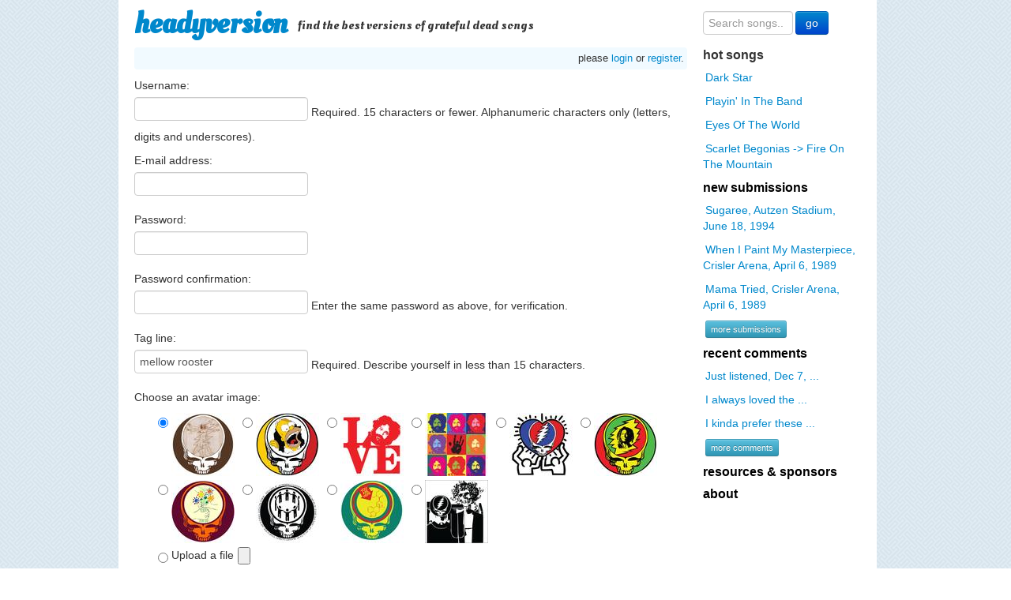

--- FILE ---
content_type: text/html; charset=utf-8
request_url: http://headyversion.com/accounts/register/?next=/accounts/login/?next=/accounts/login/?next=/accounts/register/?next=/accounts/register/?next=/accounts/login/?next=/accounts/register/?next=/accounts/login/?next=/submission/5562/grateful-dead-cold-rain-and-snow-1987-03-26/
body_size: 3313
content:
<!DOCTYPE HTML PUBLIC "-//W3C//DTD HTML 4.01 Transitional//EN" "http://www.w3.org/TR/html4/loose.dtd">
<html>

<head>
    <title> Vote on the best version of Grateful Dead songs | headyversion </title>
    
    
        <meta name="description" content=" Discuss, vote on, and listen to the best versions of Grateful Dead songs "/>
    
    <meta name="viewport" content="width=device-width, initial-scale=1.0">
    
    <meta name="keywords" content="grateful dead, grateful dead archive, grateful dead best versions, grateful dead setlists,headyversion" />
    <meta name="msvalidate.01" content="523F33460BCCF334FCC02553EB8D817C" />
    <meta name="static_url" id="static_url" content="https://headyversion.com/static/" />
    <meta name="path_url" id="path_url" content="/accounts/register/?next=/accounts/login/?next=/accounts/login/?next=/accounts/register/?next=/accounts/register/?next=/accounts/login/?next=/accounts/register/?next=/accounts/login/?next=/submission/5562/grateful-dead-cold-rain-and-snow-1987-03-26/" />
    
    <link rel="stylesheet" type="text/css" href="https://headyversion.com/static/css/facebox.css" />
    <link href="https://headyversion.com/static/lib/bootstrap/css/bootstrap.min.css" rel="stylesheet" media="screen">
    <link rel="stylesheet" type="text/css" href="https://headyversion.com/static/css/base.css" media="screen,print"/>
    
    
    <script type="text/javascript" src="https://headyversion.com/static/js/core.js"></script>

    
        <script type="text/javascript" src="https://headyversion.com/static/js/jquery-1.7.0.min.js"></script>
        <script type="text/javascript" src="https://headyversion.com/static/js/jquery-ui-1.7.2.custom.min.js"></script>
    
    <script type="text/javascript" src="https://headyversion.com/static/lib/bootstrap/js/bootstrap.min.js"></script>
    <script type="text/javascript" src="https://headyversion.com/static/js/jquery.corner.js"></script>
    <script type="text/javascript" src="https://headyversion.com/static/js/facebox.js"></script>
    <script src="https://headyversion.com/static/endless_pagination/js/endless.js"></script>

    
        <script src="https://headyversion.com/static/endless_pagination/js/endless_on_scroll.js"></script>
    
    
    <link href='http://fonts.googleapis.com/css?family=Oleo+Script+Swash+Caps' rel='stylesheet' type='text/css'>

    <script type="text/javascript">
        jQuery(document).ready(function($) {
      $('a[rel*=facebox]').facebox()
    });
        var endless_on_scroll_margin = 200;
    </script>
    
    

    
    <script type="text/javascript">
        $(document).ready(
            function()
            {
                $("#main_left").corner("6px");
                $("#main_wide").corner("6px")
                $("div.show_info").corner("tl tr");
                $("div.above_show_info").corner("tl tr");
                $("div.activity .submission").corner("6px");
                
                
            }
        );
    </script>

    
    
    
    
    
	<script async src="https://www.googletagmanager.com/gtag/js?id=G-L8TQP8EN6N"></script>
	<script>
  	window.dataLayer = window.dataLayer || [];
  	function gtag(){dataLayer.push(arguments);}
  	gtag('js', new Date());
  	gtag('config', 'G-L8TQP8EN6N');
	</script>
    
</head>

<body>


<div class="container" id="main_wrapper">
    
    <div class="row" id="top_row">
        <div class="span9">
            <h1>
                <a href="/">
                    headyversion
                </a>
            </h1>
            <div id='tagline'>
                find the best versions of grateful dead songs
            </div>
        </div>
        <div class="span3">
            <form action="/search/" method="post" id="search_songs">
                <input id="id_title" type="text" placeholder="Search songs.." class="searchbox" name="title" />
                <div style='display:none'><input type='hidden' name='csrfmiddlewaretoken' value='zMeSRZz9GbEhZlGm57NqZfh5R0jwb8ki' /></div>
                <input type="submit" id="top_bar_search" class="btn btn-primary" value="go"/>
            </form>
        </div>
    </div>
    
    
        <div class="row" id="main_row">
            <div class="span9" id="main_content">
                
                <p class="top_right_user_text">
                    
    please <a href='/accounts/login/?next=/accounts/register/?next=/accounts/login/?next=/accounts/login/?next=/accounts/register/?next=/accounts/register/?next=/accounts/login/?next=/accounts/register/?next=/accounts/login/?next=/submission/5562/grateful-dead-cold-rain-and-snow-1987-03-26/'>login</a> or <a href='/accounts/register/?next=/accounts/register/?next=/accounts/login/?next=/accounts/login/?next=/accounts/register/?next=/accounts/register/?next=/accounts/login/?next=/accounts/register/?next=/accounts/login/?next=/submission/5562/grateful-dead-cold-rain-and-snow-1987-03-26/'>register</a>.

                </p>

                

                

    <form enctype="multipart/form-data" method="POST" action="">
        <div style='display:none'><input type='hidden' name='csrfmiddlewaretoken' value='zMeSRZz9GbEhZlGm57NqZfh5R0jwb8ki' /></div>
        <p><label for="id_username">Username:</label> <input id="id_username" type="text" name="username" maxlength="15" /> <span class="helptext">Required. 15 characters or fewer. Alphanumeric characters only (letters, digits and underscores).</span></p>
<p><label for="id_email">E-mail address:</label> <input id="id_email" type="text" name="email" maxlength="75" /></p>
<p><label for="id_password1">Password:</label> <input type="password" name="password1" id="id_password1" /></p>
<p><label for="id_password2">Password confirmation:</label> <input type="password" name="password2" id="id_password2" /> <span class="helptext">Enter the same password as above, for verification.</span></p>
<p><label for="id_tag_line">Tag line:</label> <input id="id_tag_line" type="text" name="tag_line" value="mellow rooster" maxlength="15" /> <span class="helptext">Required. Describe yourself in less than 15 characters.</span></p>
<p><label for="id_choice_0">Choose an avatar image:</label> <ul>
<li><label for="id_choice_0"><input checked="checked" name="choice" value="112" id="id_choice_0" type="radio" class="avatarChoice" /> <img src="https://headyversion.com/uploaded_media/avatars/steve/resized/80/avatars/steve/davinciGD%20(1).jpg" width="80" height="80" /></label></li>
<li><label for="id_choice_1"><input value="114" type="radio" class="avatarChoice" name="choice" id="id_choice_1" /> <img src="https://headyversion.com/uploaded_media/avatars/steve/resized/80/avatars/steve/homerHead.jpg" width="80" height="80" /></label></li>
<li><label for="id_choice_2"><input value="115" type="radio" class="avatarChoice" name="choice" id="id_choice_2" /> <img src="https://headyversion.com/uploaded_media/avatars/steve/resized/80/avatars/steve/i-JerryHead-V-E.jpg" width="80" height="80" /></label></li>
<li><label for="id_choice_3"><input value="116" type="radio" class="avatarChoice" name="choice" id="id_choice_3" /> <img src="https://headyversion.com/uploaded_media/avatars/steve/resized/80/avatars/steve/JerryJerryJerry.jpg" width="80" height="80" /></label></li>
<li><label for="id_choice_4"><input value="118" type="radio" class="avatarChoice" name="choice" id="id_choice_4" /> <img src="https://headyversion.com/uploaded_media/avatars/steve/resized/80/avatars/steve/KHheart.jpg" width="80" height="80" /></label></li>
<li><label for="id_choice_5"><input value="120" type="radio" class="avatarChoice" name="choice" id="id_choice_5" /> <img src="https://headyversion.com/uploaded_media/avatars/steve/resized/80/avatars/steve/MarleyStealey.jpg" width="80" height="80" /></label></li>
<li><label for="id_choice_6"><input value="121" type="radio" class="avatarChoice" name="choice" id="id_choice_6" /> <img src="https://headyversion.com/uploaded_media/avatars/steve/resized/80/avatars/steve/PicassoGD.jpg" width="80" height="80" /></label></li>
<li><label for="id_choice_7"><input value="124" type="radio" class="avatarChoice" name="choice" id="id_choice_7" /> <img src="https://headyversion.com/uploaded_media/avatars/steve/resized/80/avatars/steve/TMNS.jpg" width="80" height="80" /></label></li>
<li><label for="id_choice_8"><input value="127" type="radio" class="avatarChoice" name="choice" id="id_choice_8" /> <img src="https://headyversion.com/uploaded_media/avatars/steve/resized/80/avatars/steve/you-are-here-greatful-dead.jpg" width="80" height="80" /></label></li>
<li><label for="id_choice_9"><input value="131" type="radio" class="avatarChoice" name="choice" id="id_choice_9" /> <img src="https://headyversion.com/uploaded_media/avatars/steve/resized/80/avatars/steve/PitchFork%20(1).jpg" width="80" height="80" /></label></li>
<li class='lastItem'><label for="id_choice_10"><input value="custom" type="radio" class="avatarChoice" name="choice" id="id_choice_10" /> Upload a file</label></li>
</ul></p>
<p> <input type="file" name="file_upload" id="id_file_upload" /></p>
        <input type="submit" value="Register"/>
    </form>
    

            </div>
            <div class="span3" id="main_right">
            
                <div class="home_label">hot songs </div>
                
                
                    <div class="big_link">
                        <a href='/song/66/grateful-dead/dark-star/'>Dark Star</a>
                    </div>
                
                    <div class="big_link">
                        <a href='/song/207/grateful-dead/playin-in-the-band/'>Playin&#39; In The Band</a>
                    </div>
                
                    <div class="big_link">
                        <a href='/song/90/grateful-dead/eyes-of-the-world/'>Eyes Of The World</a>
                    </div>
                
                    <div class="big_link">
                        <a href='/song/315/grateful-dead/scarlet-begonias-fire-on-the-mountain/'>Scarlet Begonias -&gt; Fire On The Mountain</a>
                    </div>
                
                
                <div class="home_label"><a href="/submissions/">new submissions</a></div>
                
                
                    <div class="big_link">
                        <a href='/submission/27802/grateful-dead-sugaree-1994-06-18/'>Sugaree, Autzen Stadium, June 18, 1994</a>
                    </div>
                
                    <div class="big_link">
                        <a href='/submission/27801/grateful-dead-when-i-paint-my-masterpiece-1989-04-06/'>When I Paint My Masterpiece, Crisler Arena, April 6, 1989</a>
                    </div>
                
                    <div class="big_link">
                        <a href='/submission/27800/grateful-dead-mama-tried-1989-04-06/'>Mama Tried, Crisler Arena, April 6, 1989</a>
                    </div>
                
                <a href="/submissions/" class="btn btn-mini btn-info">more submissions</a>
                
                <div class="home_label"><a href="/comments/">recent comments</a></div>
                
                
                    <div class="big_link">
                        <a href='/submission/1490/grateful-dead-thats-it-for-the-other-one-1970-05-02/?comment=61059'>Just listened, Dec 7, ...</a>
                    </div>
                
                    <div class="big_link">
                        <a href='/submission/3857/grateful-dead-dire-wolf-1970-05-02/?comment=61058'>I always loved the ...</a>
                    </div>
                
                    <div class="big_link">
                        <a href='/submission/2134/grateful-dead-easy-to-love-you-1979-10-27/?comment=61057'>I kinda prefer these ...</a>
                    </div>
                
                <a href="/comments/" class="btn btn-mini btn-info">more comments</a>
                
                <div class="home_label"><a href="/resources">resources & sponsors</a></div>
                <div class="home_label"><a href="/about/">about</a></div>
            </div>
        </div>
        
    

    <div class="row footer">
        <a href="/about/">
		headyversion loves the dead but is in no way affiliated with The Grateful Dead or affiliated enterprises. <strong>find out more</strong> >:) >:)
        </a>
    </div>
    
</div>


</body>

</html>


--- FILE ---
content_type: text/css
request_url: https://headyversion.com/static/css/base.css
body_size: 9831
content:
.clearfix:after {
  content: ".";
  display: block;
  clear: both;
  visibility: hidden;
  line-height: 0;
  height: 0;
}
 
.clearfix {
  display: inline-block;
}
 
html[xmlns] .clearfix {
  display: block;
}
 
* html .clearfix {
  height: 1%;
}

.alpha { margin-left: 0; }
.omega { margin-right: 0; }

body {
    background-image: url('/static/images/background.png');
    background-position: initial initial;
    background-repeat: initial initial;
}
#main_row, #top_row {
    background-color: white;
}

#main_row {
    border-bottom: 4px solid white;
    border-bottom-right-radius: 4px;
    border-bottom-left-radius: 4px;
}

a{

}
a:hover
{
    
}
table
{
    font-size: 14px;
}
.no_link_decoration, .no_link_decoration:hover
{
    border: 0px;
    padding: 0px;
    background-color: #C1EF77;
    text-decoration: none;
}
.no_link_decoration img
{
    color: #C1EF77;
    text-decoration: none;
    border: 0px;
}
.big_text
{
    font-size: 24px;
}
/* top search bar */
#top_bar
{
    margin-left: 15px;
    padding-bottom: 6px;
    padding-top: 10px;
}
#top_bar #top_bar_left
{
    float:left;
}
#top_bar #top_bar_left #header_img
{
    border: 0px;
}
#top_bar #top_bar_right
{
    float:left;
    font-size: 18px;
    padding: 42px 15px 0px 20px;
    
}
#top_bar #top_bar_left a{
    background-color: #C1EF77;
    border: 0px;
    text-decoration: none;
}
.top_right_user_text
{
    text-align: right;
    background-color: #F1FAFF;
    border-radius: 4px;
    padding: 4px;
    font-size: 90%;
}
/* wrapper for main left and right columns */
#main_wrapper
{
    margin: auto;
}

#main_left
{
    /*
    background-color: white;
    float:left;
    width: 700px;
    margin-left: 15px;
    margin-right: 15px;
    */
}

#main_right
{
    font-size: 12px;
    float: left;
    width: 200px;
}
#main_right #id_title
{
    width: 130px;
}
#main_right .view_all
{
    margin-bottom: 10px;
}
#main_right .btn-mini {
    margin-bottom: 10px;
    margin-left: 3px;
}
#main_content
{
    min-height: 590px;
    font-size: 14px;
}

#main_content h1, #main_content h2
{
    margin-left: 5px;
}

#main_content h1
{
    font-size: 30px;
    margin-bottom: 0px;
    margin-top: 0px;
}
#main_content h2
{
    color: #1E2926;;
    font-size: 16px;
    font-weight: normal;
    margin: 0px;
    margin-left: 5px;
}
#main_content h3
{
    font-size: 22px;
    margin-bottom: 6px;
    margin-top: 0px;
}
#main_content #home_left
{
    float: left;
}
#main_content .simple_list
{
    font-size: 16px;
    margin: 10px;
}
#search_msg
{
    font-size: 24px;
    color: black;
    text-align: center;
    margin-top: 10px;
}
#search_msg #id_title
{
    border: 1px dotted #1E3F0C;
    color: black;
    font-size: 20px;
    height: 40px;
    padding: 5px;
}
#search_msg #home_search
{
    font-size: 16px;
    padding: 5px;
    margin-top: 20px;
}
#main_content #home_right
{
    float: right;
    width: 300px;
}
.home_label
{
    font-weight: bold;
    margin-bottom: 4px;
    padding-bottom: 4px;
    font-size: 16px;
}
.home_label a
{
    padding: 0px;
    color: #000000;
}
.big_link
{
    font-size: 120%;
    margin-bottom: 10px;
}
.big_link a
{
    padding: 3px;
    text-decoration: none;
}
/** Blog posts **/
#main_content .blog_posts ul
{
    margin: 10px 0px 0px 0px;
    padding: 0px;
    list-style-type: disc;
}
    #main_content .blog_posts ul li
    {
        margin: 0px 0px 10px 25px;
        padding: 0px;
    }
    #main_content .blog_posts ul li a
    {
        font-size: 18px;
    }
table tr th a
{
    font-size: 20px;
    background-color: white;
    color: black;
    font-style: normal;
    text-decoration: none;
}
#main_content .formatted_p p
{
    line-height: 30px;
}
#main_content .message, #main_content .error_msg
{
    border: 1px dotted black;
    padding: 12px;
    background-color: #F5F1C9;
    margin: 10px;
    font-size: 110%;
}
#main_content .error_msg
{
    background-color: #ffbdbd;
}
#main_content .show_info
{
    background-color: #F2F2F2;
    width: 100%;
}
#main_content .above_show_info
{
    font-size: 10px;
    margin: 0px 0px 0px 0px;
    padding: 5px;
    float:right;
    text-align: right;
    /*width:100%;*/
    background-color:#F2F2F2;
}
#main_content .show_info .show_arrows
{
    float: left;
}

#main_content .show_info .show_arrows .up_img
{
    margin-left: 5px;
    margin-top: 7px;
    height: 35px;
    width: 35px;
}

#main_content .show_info .show_arrows .up_img:hover
{
    cursor: pointer;
}

#main_content .show_info .show_score
{
    background-color: #CEF6CE;
    float:left;
    font-size: 32px;
    font-weight: bold;
    margin: 5px;
    padding: 5px;
}

#main_content .show_info .show_details
{
    width: 415px;
    float:left;
    margin-top: 5px;
    padding-left: 5px;
    padding-right: 5px;
    font-size: 13px;
}

#main_content .show_info .show_date
{
    font-size: 15px;
    font-weight: bold;
}

#main_content .show_info .show_description, #main_content .show_info .show_links
{
    font-size: 110%;
    margin-bottom: 4px;
}
#main_content .show_info .show_links
{
    font-size: 97%;
}
#main_content .show_info .show_delete
{
    display: block;
    float: right;
    clear: both;
    text-align: right;
    margin-top: 5px;
    margin-right: 5px;
    font-size: 80%;
}
#main_content .show_info .show_user_badge
{
    float: left;
    height: 50px;
}
#main_content a.user_badge_link .user_badge_box_right
{
    color: #000;
}
label[for="id_file_upload"], label[htmlFor="id_file_upload"]
{
    margin-left: 45px;
}
#main_content .user_badge_box_left, #main_content .user_badge_box_right
{
    float: left;
    margin: 10px 5px 0px 0px;
}
#main_content #homepage_box .user_badge_box_right, #main_content .show_user_badge .user_badge_box_right
{
    width: 75px;
}
#main_content .user_badge_box_right .user_badge_username
{
    font-weight: bold;
}
#main_content .user_badge_score
{
    color: green;
}
#main_content .user_score
{
    color:green;
}
#main_content .pagination h2
{
    font-size: 14px;
}
#main_content form ul li
{
    display: block;
    float: left;
    margin: 0px 5px 0px 5px;
}
#main_content form ul li.lastItem
{
    clear: both;
}
#main_content form li input.avatarChoice
{
    position: relative;
    top: -30px;
}
#main_content form li.lastItem
{

}
    #main_content form li.lastItem input.avatarChoice
    {
        top: 0px;
    }
/* User Activity */
#main_content .activity
{
    
}
    #main_content .activity a.user_activity_link
    {
        color: #000;
        padding: 0px;
    }
    #main_content .activity a.user_activity_link:hover {
        text-decoration: none;
    }
    #main_content .activity .user_box
    {
        clear: both;
        display: block;
    }
        #main_content .activity .user_box br
        {
            clear: both;
        }
        #main_content .activity .user_box img
        {
            float: left;
            margin-right: 8px;
        }
        #main_content .activity .user_box h1
        {
            padding-top: 4px;
            display: block;
        }
        #main_content .activity .user_box h2
        {
            display: block;
            font-size: 16px;
            font-weight: normal;
            color: #000;
        }
    #main_content .activity h2
    {
        font-size: 20px;
        margin-left: 0px;
        font-weight: bold;
        color: #1E3F0C;
    }
    #main_content .activity .entry
    {
        display: block;
        clear: both;
        margin: 5px 0px 10px 0px;
        background-color: #F2F2F2;
        padding: 5px;
    }
        #main_content .activity .entry br
        {
            clear: both;
        }
        #main_content .activity .entry .title,
        #main_content .activity .entry .date,
        #main_content .activity .entry .venue
        {
            float: left;
            padding-top: 5px;
        }
        #main_content .activity .entry .title
        {
            width: 275px;
            padding-right: 10px;
            font-weight: bold;
        }
        #main_content .activity .entry .date
        {
            font-weight: bold;
            padding-right: 10px;
        }
        #main_content .activity .entry .venue
        {
            width: 250px;
        }
        #main_content .activity .entry .description
        {
            font-size: 94%;
            margin-top: 5px;
        }
        #main_content .activity .votes
        {
            float: left;
            background-color: #CEF6CE;
            font-weight: bold;
            padding: 4px;
            margin-right: 7px;
            font-size: 110%;
        }
/* Load more endless container button */
#main_content .endless_container
{
    text-align: center;
}
#main_content .endless_loading .loader {
    text-align: center;
    margin: 5px;
}
#header_img
{
    margin-top: 20px;
}
.footer
{
    margin-top: 5px;
    margin-bottom: 20px;
    text-align: center;
}
.footer a {
    font-size: 90%;
}
.footer a:hover {
    text-decoration: none;
}
#footer a, #footer img
{
    border: 0px;
    text-decoration: none;
    padding: 0px;
    background-color: #C1EF77;
}
.bottom_border {
    border-bottom: 1px dotted #D7E3EB;
}
#main_content .pagination {
    margin: 0px;
}
#top_bar_search {
    margin-top: -10px;
}
#top_row {
    padding-left: 0px;
}
#top_row h1 {
    display: inline-block;
    margin: 10px 0px 10px 0px;
}
#top_row h1 a:hover {
    text-decoration: none;
}
#top_row {
    font-family: 'Oleo Script Swash Caps', 'Arial';
}
#top_row #tagline {
    margin-left: 10px;
    position: relative;
    top: -5px;
    font-size: 16px;
    display: inline-block;
}
#top_row #id_title {
    width: 100px;
}
#top_row #search_songs {
    margin: 14px 0px 0px 0px;
}
#comment_submit_form #id_comment {
    width: 275px;
    display: inline;
}
#comment_submit_form label[for='id_comment'] {
    display: inline;
}

--- FILE ---
content_type: application/javascript
request_url: https://headyversion.com/static/js/core.js
body_size: 7002
content:
var headies =
{
   mediaUrl : function()
   {
      return $("#static_url").attr('content')
   },
   pathUrl : function()
   {
      return $("#path_url").attr('content')
   },
   errorCaught : function (msg)
   {
        headies.ajaxPopupText('Something went terribly wrong.<br/>' + msg);
   },
   assertKeys : function (keys, list)
   {
        worked = true;
        jQuery.each(keys,
            function(i)
            {
                if (!(keys[i] in list))
                {
                    headies.errorCaught('Missing parameter ' + keys[i]);
                    worked = false;
                }
            }
        )
        return worked;
   },
   ajaxPopupText : function(text)
   {
     jQuery.facebox(text)
   },
   closeAjaxPopup : function()
   {
     jQuery.facebox.close();
   },
   scrollTo : function(div_id)
   {
         var targetOffset = $(div_id).offset().top;
         $('html,body').animate({scrollTop: targetOffset}, 1000);
   },
   checkAndHandleUnexpectedResponse : function(response_message, data)
   {
        switch(response_message)
        {
            case 'failure':
            {
                headies.errorCaught('Error: ' + data);
                return true;
            }
            case 'login_required':
            {
                headies.ajaxPopupText('You must be logged in to do that. <br/> Please <a href="/accounts/login/?next=' + headies.pathUrl() + '">login</a> or <a href="/accounts/register?next=' + headies.pathUrl() + '">register</a>!');
                return true;
            }
            case 'not_authorized':
               headies.ajaxPopupText('You are not authorized to perform that action.');
               return true;
            case 'message':
               headies.ajaxPopupText(data);
               return true;
        }
        return false;  
   },
   ajaxPopupURL : function (url)
   {
      $.getJSON(url,
                function(data_response)
                {
                  response = data_response['response'];
                  data = data_response['data'];
                  
                  if (headies.checkAndHandleUnexpectedResponse(response, data))
                  {
                     return;
                  }
                  
                  if (response == 'success')
                  {
                     headies.ajaxPopupText(data);
                  }
                  
                });
   },
   genericFormSubmission : function (form, onSuccess, onFailure)
   {
      $.post(form[0].action,
             form.serialize(),
             function(data_response, textStatus){
               response = data_response['response']
               data = data_response['data']
               
               if (headies.checkAndHandleUnexpectedResponse(response, data))
               {
                  return;
               }
               
               switch (response)
               {
                  case 'form_success':
                     onSuccess(data);
                     break;
                  case 'form_failure':
                     onFailure(data);
                     break;
                  default:
                     headies.errorCaught('Form ajax response response not found.');
                     break;
               }
               
             },
             "json");
   },
   formSubmit : function (form, onSuccess)
   {
      var onFailure = function (data)
      {
         headies.ajaxPopupText(data);
      }
      headies.genericFormSubmission(form, onSuccess, onFailure);
   },
   ajaxResponse : function(url, type, params)
   {
        $.getJSON(url,
                  function(data)
                  {
                    if (headies.checkAndHandleUnexpectedResponse(data['response'], data['data']))
                    {
                        return;
                    }
                    
                    /* now perform actual type */
                    switch(type)
                    {
                        case 'replace':
                        {
                            if (!(headies.assertKeys(['div'], params)))
                            {
                                return;
                            }
                            
                            $(params['div']).text(data['data']);
                            
                            if ('highlight' in params)
                            {
                                $(params['div']).effect('highlight', {}, 1700);
                            }
                            
                            return;
                            break;
                        }
                    }
                    
                    
                  })
   },
   comment_object : function (s2s_id)
   {
      return $(".s2s_comments[data-s2s-id='" + s2s_id + "']");
   },
 load_comments : function (comment_object, comments_url, callback)
   {
      comment_object.load(comments_url, null, function(){comment_object.find("div.comment").corner(); callback();});
   },
   view_comments : function(s2s_id, comments_url, force_reload, callback)
   {
         if (callback == null)
         {
             callback = function(){};
         }
        var comment_object = headies.comment_object(s2s_id);
        var toggler = function(callback){
          comment_object.toggle("slide", { direction: "up" }, 500, callback);
        }
        
        // check if text stripped of whitespace is already loaded
        if ((comment_object.text().replace(/^\s*|\s*$/g,'').length == 0) |
           (force_reload == true))
        {
            headies.load_comments(comment_object, comments_url, function(){toggler(callback)});
        }
        else
        {
            toggler();  
        }
   },
   submitComment : function(form, s2s_id, comments_url)
   {
      headies.temp = {'s2s_id' : s2s_id, 'comments_url' : comments_url};
      callback = function()
      {
          headies.ajaxPopupText('Your comment has been posted.  Heady.');
          
          // Update number of comments and highlight
          comments_number = $("span#" + s2s_id + "_comments_number");
          comments_number.text(parseInt(comments_number.text()) + 1);
          
          comments_link = $("a#" + s2s_id + "_comments_link");
          comments_link.effect('highlight', {}, 4000);
          
          headies.load_comments(headies.comment_object(s2s_id), headies.temp['comments_url'], function(){});
      };
      headies.formSubmit(form, callback);
      return false;
   },
   editComment : function(form, s2s_id, comments_url)
   {
      headies.temp = {'s2s_id' : s2s_id, 'comments_url' : comments_url};
      callback = function()
      {
          headies.ajaxPopupText('Your comment has been edited.');
          
          headies.load_comments(headies.comment_object(s2s_id), headies.temp['comments_url'], function(){});
      };
      headies.formSubmit(form, callback);
      return false;
   },
}
